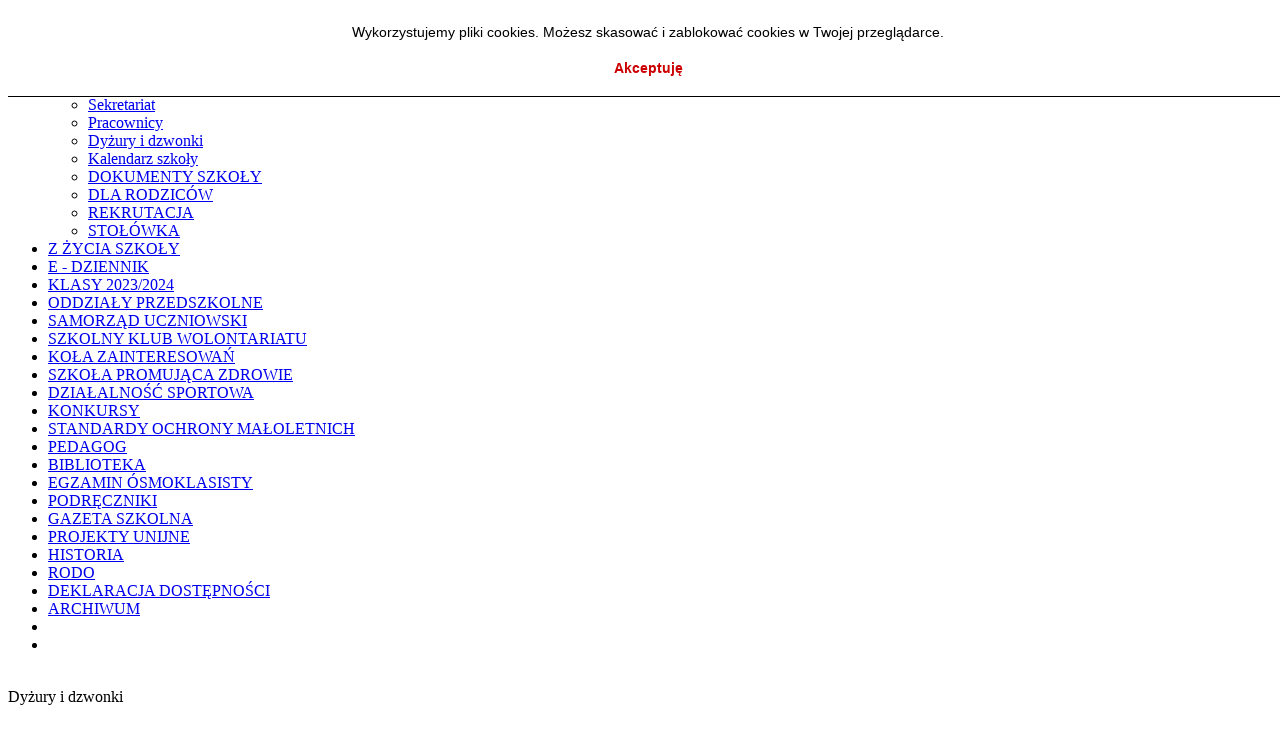

--- FILE ---
content_type: text/html; charset=UTF-8
request_url: http://www.zsgtrabczyn.eu/nancc
body_size: 13236
content:








<!DOCTYPE html>
<html>
<head>
<meta charset="utf-8" />
<meta name="Author" content="Zbigniew Orchowski" />
<meta name="Classification" content="Szkoła Podstawowa w Trąbczynie" />
<meta name="Description" content="Szkoła Podstawowa w Trąbczynie" />
<meta name="KeyWords" content="Szkoła Podstawowa w Trąbczynie" />
<meta name="Generator" content="SmodCMS" />
<meta name="Authoring_Tool" content="SmodCMS // www.smod.pl" />
<link href="http://www.zsgtrabczyn.eu/smod.ico" rel="shortcut icon" />
<link href="http://www.zsgtrabczyn.eu/smod.ico" rel="bookmark icon" />
<title>Szkoła Podstawowa w Trąbczynie - ZSG Trąbczyn</title>
<link rel="stylesheet" type="text/css" href="http://www.zsgtrabczyn.eu/layout/simple/css/style.css" />
<script type="text/javascript" language="JavaScript" src="http://www.zsgtrabczyn.eu/add/js.js"></script>
<link rel="stylesheet" type="text/css" href="http://www.zsgtrabczyn.eu/modules/gallery/style.css" />
<link rel="stylesheet" type="text/css" href="http://www.zsgtrabczyn.eu/modules/galeria_2013-2014/style.css" />
<link rel="stylesheet" type="text/css" href="http://www.zsgtrabczyn.eu/modules/galeria_2014-2015/style.css" />
<link rel="stylesheet" type="text/css" href="http://www.zsgtrabczyn.eu/modules/galeria-t2/style.css" />
<link rel="stylesheet" type="text/css" href="http://www.zsgtrabczyn.eu/modules/galeria_2014-2015/style.css" />
<link rel="stylesheet" type="text/css" href="http://www.zsgtrabczyn.eu/modules/galeria-2014-2015/style.css" />
<link rel="stylesheet" type="text/css" href="http://www.zsgtrabczyn.eu/modules/galeria_2015-2016/style.css" />
<link rel="stylesheet" type="text/css" href="http://www.zsgtrabczyn.eu/modules/news/style.css" /><script type="text/javascript">
    if (top!=self)
	{
        top.location.href=self.location.href;
    }

	function check_usun()
	{
		if (confirm("Czy na pewno usunąć tę pozycję?")==false)
		return false;
	}
</script>
<script language="JavaScript">
function smodcookclose()
{
   document.getElementById('divcook').style.display="none";
   document.cookie = "smodcook=true; path=/; max-age=2592000;";
}

var smodcooktext='<div id="divcook" style="padding: 20px 0; width: 100%; background: #ffffff; text-align: center; color: #000000; font-size: 14px; font-family: Tahoma, sans-serif; position: fixed; top: 0; z-index: 999; border-bottom: 1px solid #000000;"><div style="text-align: center; margin: auto; width: 80%; line-height: 25px">Wykorzystujemy pliki cookies. Możesz skasować i zablokować cookies w Twojej przeglądarce.</div><div onclick="smodcookclose()" style="cursor: pointer; text-align: center; margin: 15px 0 0 0; color: #cc0000; font-weight: bold;">Akceptuję</div></div>';

if(document.cookie.indexOf('smodcook=true') === -1)
{
   document.write(smodcooktext);
}
</script>

</head>
<body class="page1">




<div id="main">
<div id="menutop">
<div id="mthref">
</div>
<div id="logo">
<a href="index.php"><img class="fl" src="http://www.zsgtrabczyn.eu/layout/simple/images//s6.png" alt="smodCMS 6.x" width="65" height="60"></a>
</div>
</div>
<div id="jezyki">
</div>
<div class="cb"></div>
<div id="content">
<div id="menu">



<div class="allpagesmenu">
<ul>
<li><a href="http://www.zsgtrabczyn.eu/n" class="sel">SP TRĄBCZYN</a>
<ul>
<li><a href="http://www.zsgtrabczyn.eu/nanbmhi" class="">Dyrekcja</a></li>
<li><a href="http://www.zsgtrabczyn.eu/nanbmg" class="">Nauczyciele</a></li>
<li><a href="http://www.zsgtrabczyn.eu/nanbmse" class="">Sekretariat</a></li>
<li><a href="http://www.zsgtrabczyn.eu/nanbmjl" class="">Pracownicy</a></li>
<li><a href="http://www.zsgtrabczyn.eu/nancc" class="sel">Dyżury i dzwonki</a></li>
<li><a href="http://www.zsgtrabczyn.eu/nancg" class="">Kalendarz  szkoły</a></li>
<li><a href="http://www.zsgtrabczyn.eu/nansep" class="">DOKUMENTY  SZKOŁY</a></li>
<li><a href="http://www.zsgtrabczyn.eu/nanbmc" class="">DLA RODZICÓW</a></li>
<li><a href="http://www.zsgtrabczyn.eu/nancp" class="">REKRUTACJA</a></li>
<li><a href="http://www.zsgtrabczyn.eu/nahipg" class="">STOŁÓWKA</a></li>
</ul>
</li>
<li><a href="http://www.zsgtrabczyn.eu/hibmjl" class="">Z ŻYCIA SZKOŁY</a>
</li>
<li><a href="http://www.zsgtrabczyn.eu/hijltd" class="">E - DZIENNIK</a>
</li>
<li><a href="http://www.zsgtrabczyn.eu/chijl" class="">KLASY 2023/2024</a>
</li>
<li><a href="http://www.zsgtrabczyn.eu/hipkr" class="">ODDZIAŁY PRZEDSZKOLNE</a>
</li>
<li><a href="http://www.zsgtrabczyn.eu/ntdhi" class="">SAMORZĄD UCZNIOWSKI</a>
</li>
<li><a href="http://www.zsgtrabczyn.eu/hijlhi" class="">SZKOLNY KLUB WOLONTARIATU</a>
</li>
<li><a href="http://www.zsgtrabczyn.eu/nnhi" class="">KOŁA ZAINTERESOWAŃ</a>
</li>
<li><a href="http://www.zsgtrabczyn.eu/ccp" class="">SZKOŁA PROMUJĄCA ZDROWIE</a>
</li>
<li><a href="http://www.zsgtrabczyn.eu/ngp" class="">DZIAŁALNOŚĆ  SPORTOWA</a>
</li>
<li><a href="http://www.zsgtrabczyn.eu/hing" class="">KONKURSY</a>
</li>
<li><a href="http://www.zsgtrabczyn.eu/cgc" class="">STANDARDY OCHRONY MAŁOLETNICH</a>
</li>
<li><a href="http://www.zsgtrabczyn.eu/higse" class="">PEDAGOG</a>
</li>
<li><a href="http://www.zsgtrabczyn.eu/hibmg" class="">BIBLIOTEKA</a>
</li>
<li><a href="http://www.zsgtrabczyn.eu/hijlkr" class="">EGZAMIN ÓSMOKLASISTY</a>
</li>
<li><a href="http://www.zsgtrabczyn.eu/hisep" class="">PODRĘCZNIKI</a>
</li>
<li><a href="http://www.zsgtrabczyn.eu/ntdg" class="">GAZETA SZKOLNA</a>
</li>
<li><a href="http://www.zsgtrabczyn.eu/hitdhi" class="">PROJEKTY UNIJNE</a>
</li>
<li><a href="http://www.zsgtrabczyn.eu/nng" class="">HISTORIA</a>
</li>
<li><a href="http://www.zsgtrabczyn.eu/hihijl" class="">RODO</a>
</li>
<li><a href="http://www.zsgtrabczyn.eu/hikrbm" class="">DEKLARACJA  DOSTĘPNOŚCI</a>
</li>
<li><a href="http://www.zsgtrabczyn.eu/nsejl" class="">ARCHIWUM</a>
</li>
<li class="separator">&nbsp;
</li>
<li class="separator">&nbsp;
</li>
</ul>
</div>
</div>
<div id="txt">
<div id="search">
&nbsp;
</div>





<div class="os_nazwa">Dyżury i dzwonki</div>
<div class="os_tytul"><h1>Dyżury i dzwonki</h1></div>
<div class="os_title"></div>
<div class="os_tresc"><p><span style="font-size: large;"><u><span style="color: rgb(0, 0, 128);"><strong>Dyżur&nbsp; psychologa&nbsp; szkolnego</strong></span></u></span></p>
<table width="740" cellspacing="1" cellpadding="1" border="0">
    <tbody>
        <tr>
            <td><strong><span style="font-size: medium;">* harmonogram dyżur&oacute;w psychologa szkolnego</span></strong></td>
        </tr>
    </tbody>
</table>
<p></p>
<p></p>
<p></p>
<p><span style="color: rgb(255, 255, 255);">i</span></p>
<p></p>
<p><span style="background-color: rgb(255, 255, 0);"><em><span style="font-family: Times New Roman;"><span style="color: rgb(0, 51, 102);"><span style="font-size: x-large;"><strong>CZAS&nbsp; TRWANIA </strong></span></span></span></em></span> <span style="background-color: rgb(255, 255, 0);"><em><span style="font-family: Times New Roman;"><span style="color: rgb(0, 51, 102);"><span style="font-size: x-large;"><strong>&nbsp; ZAJĘĆ&nbsp;&nbsp; LEKCYJNYCH&nbsp;&nbsp; W &nbsp; SZKOLE </strong></span></span></span></em></span></p>
<p style="text-align: left;"><span style="background-color: rgb(255, 255, 255);"><span style="color: rgb(255, 255, 255);"><em><span style="font-family: Times New Roman;"><span style="font-size: x-large;"><strong>l</strong></span></span></em></span></span><span style="background-color: rgb(255, 255, 255);"><span style="color: rgb(255, 255, 255);"><em><span style="font-family: Times New Roman;"><span style="font-size: x-large;"><strong>l</strong></span></span></em></span></span></p>
<p style="text-align: center;"></p>
<p style="text-align: center;"></p>
<table width="502" height="211" cellspacing="1" cellpadding="1" border="2" align="left">
    <tbody>
        <tr>
            <th scope="row" style="text-align: center;"><span style="font-size: large;"><span style="font-family: Verdana;">1<br />
            </span></span></th>
            <td style="text-align: center;"><span style="font-family: Verdana;"><span style="font-size: large;"><strong><span style="color: rgb(0, 0, 128);">8:00</span></strong></span></span></td>
            <td style="text-align: center;"><strong><span style="font-size: large;"><span style="font-family: Verdana;"><span style="color: rgb(0, 0, 128);">8:45</span></span></span><br />
            </strong></td>
        </tr>
        <tr>
            <th scope="row" style="text-align: center;"><span style="font-size: large;"><span style="font-family: Verdana;">2</span></span></th>
            <td style="text-align: center;"><span style="color: rgb(0, 0, 128);"><strong><span style="font-size: large;"><span style="font-family: Verdana;">8:55</span></span></strong></span></td>
            <td style="text-align: center;"><span style="color: rgb(0, 0, 128);"><strong><span style="font-size: large;"><span style="font-family: Verdana;">9:40</span></span></strong></span></td>
        </tr>
        <tr>
            <th scope="row" style="text-align: center;"><span style="font-size: large;"><span style="font-family: Verdana;">3</span></span></th>
            <td style="text-align: center;"><span style="color: rgb(0, 0, 128);"><span style="font-size: large;"><span style="font-family: Verdana;"><strong>9:50</strong></span></span></span></td>
            <td style="text-align: center;"><span style="color: rgb(0, 0, 128);"><span style="font-size: large;"><strong><span style="font-family: Verdana;">10:35</span></strong></span></span></td>
        </tr>
        <tr>
            <th scope="row" style="text-align: center;"><span style="font-size: large;"><span style="font-family: Verdana;">4</span></span></th>
            <td style="text-align: center;"><span style="color: rgb(0, 0, 128);"><span style="font-size: large;"><span style="font-family: Verdana;"><strong>10:55</strong></span></span></span></td>
            <td style="text-align: center;"><span style="color: rgb(0, 0, 128);"><strong><span style="font-size: large;"><span style="font-family: Verdana;">11:40</span></span></strong></span></td>
        </tr>
        <tr>
            <th scope="row" style="text-align: center;"><span style="font-size: large;"><span style="font-family: Verdana;">5</span></span></th>
            <td style="text-align: center;"><span style="color: rgb(0, 0, 128);"><span style="font-size: large;"><span style="font-family: Verdana;"><strong>12:00</strong></span></span></span></td>
            <td style="text-align: center;"><span style="color: rgb(0, 0, 128);"><strong><span style="font-size: large;"><span style="font-family: Verdana;">12:45</span></span></strong></span></td>
        </tr>
        <tr>
            <th scope="row" style="text-align: center;"><span style="font-size: large;"><span style="font-family: Verdana;">6</span></span></th>
            <td style="text-align: center;"><span style="color: rgb(0, 0, 128);"><span style="font-size: large;"><span style="font-family: Verdana;"><strong>12:55</strong></span></span></span></td>
            <td style="text-align: center;"><span style="color: rgb(0, 0, 128);"><span style="font-size: large;"><span style="font-family: Verdana;"><strong>13:40</strong></span></span></span></td>
        </tr>
        <tr>
            <th scope="row" style="text-align: center;"><span style="font-size: large;"><span style="font-family: Verdana;">7</span></span></th>
            <td style="text-align: center;"><span style="color: rgb(0, 0, 128);"><span style="font-size: large;"><span style="font-family: Verdana;"><strong>13:50</strong></span></span></span></td>
            <td style="text-align: center;">
            <p style="text-align: center;"><span style="color: rgb(0, 0, 128);"><span style="font-size: large;"><span style="font-family: Verdana;"><strong>14:35</strong></span></span></span></p>
            </td>
        </tr>
        <tr>
            <th scope="row" style="text-align: center;"><span style="font-family: Verdana;"><span style="font-size: large;">8</span></span></th>
            <td style="text-align: center;"><span style="color: rgb(0, 0, 128);"><strong><span style="font-size: large;"><span style="font-family: Verdana;">14:40</span></span></strong></span></td>
            <td style="text-align: center;"><span style="color: rgb(0, 0, 128);"><strong><span style="font-size: large;"><span style="font-family: Verdana;">15:25</span></span></strong></span></td>
        </tr>
    </tbody>
</table>
<p style="text-align: center;"><span style="font-family: Courier New;"> </span><span style="font-family: Verdana;"><span style="font-size: large;"><br />
</span></span></p>
<p><span style="font-size: large;"><span style="font-family: Verdana;"> </span></span></p>
<p><span style="font-family: Verdana;"> </span></p>
<p><span style="font-size: large;"><span style="font-family: Verdana;"> </span></span></p>
<p></p>
<p></p></div>
<br />
<a name="komentarz"></a>
</div>
</div>
</div>
<div class="cb"></div>
<div id="foot">
<div id="drukpdf">



  
</div>
</div>
<div id="footer"><a href="http://www.smod.pl/" target="_blank">SmodCMS v.6.01</a></div></body>
</html>
